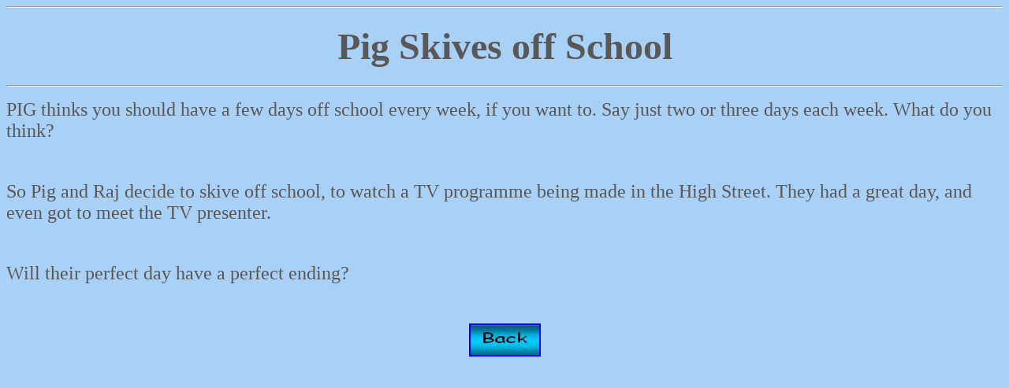

--- FILE ---
content_type: text/html; charset=UTF-8
request_url: http://barbaracatchpole.co.uk/Pig08.html
body_size: 646
content:
<HTML>
<HEAD>
<META HTTP-EQUIV="Content-Type" CONTENT="text/html; charset=windows-1252">
<META NAME="Generator" CONTENT="Microsoft Word 97">
<TITLE>index</TITLE>
</HEAD>
<BODY LINK="#0000ff" VLINK="#800080" BGCOLOR="#A9D0F5">
<script>
function goback() {
    history.go(-1);
}
</script>
<P><HR></P>
<H1 ALIGN="CENTER"><FONT FACE="Comic Sans MS" SIZE=7 COLOR="#585858">Pig Skives off School<big></big></FONT></H1>
<P><HR></P>
<P><ALIGN="Left"><FONT FACE="Comic Sans MS" SIZE=5 COLOR="#585858">PIG thinks you should have a few days off school every week, if you want to. Say just two or three days each week. What do you think? <big></big></FONT></P>
<P>&nbsp;</P>
<P><ALIGN="Left"><FONT FACE="Comic Sans MS" SIZE=5 COLOR="#585858">So Pig and Raj decide to skive off school, to watch a TV programme being made in the High Street. They had a great day, and even got to meet the TV presenter.<big></big></FONT></P>
<P>&nbsp;</P>
<P><ALIGN="Left"><FONT FACE="Comic Sans MS" SIZE=5 COLOR="#585858">Will their perfect day have a perfect ending?<big></big></FONT></P>
<P>&nbsp;</P>
<P ALIGN="CENTER">
<A href="javascript:goback()"><IMG SRC="images/back.jpg" BORDER=2 WIDTH=87 HEIGHT=38></A>
<P>&nbsp;</P>
<P ALIGN="CENTER">&nbsp;</P></BODY>
</HTML>
